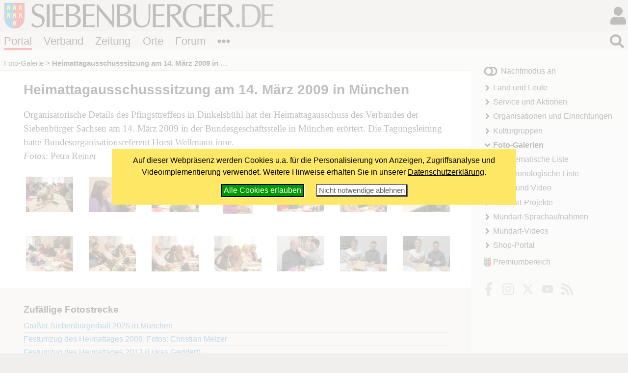

--- FILE ---
content_type: text/html; charset=windows-1252
request_url: https://www.siebenbuerger.de/medien/fotos/heimattagausschusssitzung-2009/
body_size: 4030
content:
<!DOCTYPE html>
<html lang="de">

  <head>
    <title>Heimattagausschusssitzung am 14. März 2009 in München - Siebenbuerger.de</title>
    <meta charset="windows-1252">
    <meta name="viewport" content="width=device-width, initial-scale=1.0,  user-scalable=yes">
    <meta name="theme-color" content="#dad5cf">
    <meta name="twitter:card" content="summary_large_image">
    <meta property="og:title" content="Heimattagausschusssitzung am 14. März 2009 in München">
    <meta property="og:image" content="https://www.siebenbuerger.de/medien/fotos/heimattagausschusssitzung-2009/grossbilder/sh109478.jpg">

    <link rel="apple-touch-icon" href="/daten/grafik/touch-icon-152.png" type="image/png">
    <link rel="shortcut icon" href="/favicon.ico" type="image/x-icon">
    <link rel="icon" href="/favicon.svg" type="image/svg+xml">
    <link rel="search" href="/suchen.xml" type="application/opensearchdescription+xml" title="Siebenbuerger.de">
    <link rel="stylesheet" href="/daten/css/layout.css" type="text/css" >
    <link rel="stylesheet" href="/daten/css/farben.css" type="text/css" >
    <link rel="stylesheet" href="/daten/css/icon.css" type="text/css" >
    <link rel="stylesheet" href="/daten/css/elemente.css" type="text/css" >
    <link rel="stylesheet" href="/daten/css/inhalte.css" type="text/css" >
    <script src="/daten/js/basis.js" ></script>
    <script src="/daten/js/audioplayer.js" ></script>
    <script src="/daten/js/karussell.js" ></script>
    <script src="/daten/js/polyfills/loadpolyfills.js" ></script>

  
  </head>
  <body id="fotogalerie" class="portal">
   <div id="hauptbereich">
	  <main id="hauptinhalt">

    
  <div id="inhalt">
  <h1>Heimattagausschusssitzung am 14. März 2009 in München</h1>
<div id="galeriebeschreibung">
<!-- Start Suchinhalt --><p>
Organisatorische Details des Pfingsttreffens in Dinkelsbühl hat der Heimattagausschuss des Verbandes der Siebenbürger Sachsen am 14. März 2009 in der Bundesgeschäftsstelle in München erörtert. Die Tagungsleitung hatte Bundesorganisationsreferent Horst Wellmann inne.<br>
<em>Fotos:</em> Petra Reiner
</p>
<!-- Ende Suchinhalt --></div>
     <div class="galeriecontainer" data-anzahl="14" data-aktuell="1" data-url="">
        <ul class="galerieuebersicht">
          <li class="galeriethumb">
            <a href="sh109478.html" title="Bild Nr. 1"
class="bildnr1"
data-url="/medien/fotos/heimattagausschusssitzung-2009/bilder/sh109478.jpg"
data-url-gross="/medien/fotos/heimattagausschusssitzung-2009/grossbilder/sh109478.jpg"
    
data-zusatz1=""
data-zusatz2=""
data-zusatz3=""
data-title="Bild Nr. 1" data-imgnr="1"><img
           src="/medien/fotos/heimattagausschusssitzung-2009/minibilder/sh109478.jpg"
           alt="Bild Nr. 1" ></a></li>
          <li class="galeriethumb">
            <a href="sh109479.html" title="Bild Nr. 2"
class="bildnr2"
data-url="/medien/fotos/heimattagausschusssitzung-2009/bilder/sh109479.jpg"
data-url-gross="/medien/fotos/heimattagausschusssitzung-2009/grossbilder/sh109479.jpg"
    
data-zusatz1=""
data-zusatz2=""
data-zusatz3=""
data-title="Bild Nr. 2" data-imgnr="2"><img
           src="/medien/fotos/heimattagausschusssitzung-2009/minibilder/sh109479.jpg"
           alt="Bild Nr. 2" ></a></li>
          <li class="galeriethumb">
            <a href="sh109480.html" title="Bild Nr. 3"
class="bildnr3"
data-url="/medien/fotos/heimattagausschusssitzung-2009/bilder/sh109480.jpg"
data-url-gross="/medien/fotos/heimattagausschusssitzung-2009/grossbilder/sh109480.jpg"
    
data-zusatz1=""
data-zusatz2=""
data-zusatz3=""
data-title="Bild Nr. 3" data-imgnr="3"><img
           src="/medien/fotos/heimattagausschusssitzung-2009/minibilder/sh109480.jpg"
           alt="Bild Nr. 3" ></a></li>
          <li class="galeriethumb">
            <a href="sh109481.html" title="Bild Nr. 4"
class="bildnr4"
data-url="/medien/fotos/heimattagausschusssitzung-2009/bilder/sh109481.jpg"
data-url-gross="/medien/fotos/heimattagausschusssitzung-2009/grossbilder/sh109481.jpg"
    
data-zusatz1=""
data-zusatz2=""
data-zusatz3=""
data-title="Bild Nr. 4" data-imgnr="4"><img
           src="/medien/fotos/heimattagausschusssitzung-2009/minibilder/sh109481.jpg"
           alt="Bild Nr. 4" ></a></li>
          <li class="galeriethumb">
            <a href="sh109482.html" title="Bild Nr. 5"
class="bildnr5"
data-url="/medien/fotos/heimattagausschusssitzung-2009/bilder/sh109482.jpg"
data-url-gross="/medien/fotos/heimattagausschusssitzung-2009/grossbilder/sh109482.jpg"
    
data-zusatz1=""
data-zusatz2=""
data-zusatz3=""
data-title="Bild Nr. 5" data-imgnr="5"><img
           src="/medien/fotos/heimattagausschusssitzung-2009/minibilder/sh109482.jpg"
           alt="Bild Nr. 5" ></a></li>
          <li class="galeriethumb">
            <a href="sh109485.html" title="Bild Nr. 6"
class="bildnr6"
data-url="/medien/fotos/heimattagausschusssitzung-2009/bilder/sh109485.jpg"
data-url-gross="/medien/fotos/heimattagausschusssitzung-2009/grossbilder/sh109485.jpg"
    
data-zusatz1=""
data-zusatz2=""
data-zusatz3=""
data-title="Bild Nr. 6" data-imgnr="6"><img
           src="/medien/fotos/heimattagausschusssitzung-2009/minibilder/sh109485.jpg"
           alt="Bild Nr. 6" ></a></li>
          <li class="galeriethumb">
            <a href="sh109487.html" title="Bild Nr. 7"
class="bildnr7"
data-url="/medien/fotos/heimattagausschusssitzung-2009/bilder/sh109487.jpg"
data-url-gross="/medien/fotos/heimattagausschusssitzung-2009/grossbilder/sh109487.jpg"
    
data-zusatz1=""
data-zusatz2=""
data-zusatz3=""
data-title="Bild Nr. 7" data-imgnr="7"><img
           src="/medien/fotos/heimattagausschusssitzung-2009/minibilder/sh109487.jpg"
           alt="Bild Nr. 7" ></a></li>
          <li class="galeriethumb">
            <a href="sh109490.html" title="Bild Nr. 8"
class="bildnr8"
data-url="/medien/fotos/heimattagausschusssitzung-2009/bilder/sh109490.jpg"
data-url-gross="/medien/fotos/heimattagausschusssitzung-2009/grossbilder/sh109490.jpg"
    
data-zusatz1=""
data-zusatz2=""
data-zusatz3=""
data-title="Bild Nr. 8" data-imgnr="8"><img
           src="/medien/fotos/heimattagausschusssitzung-2009/minibilder/sh109490.jpg"
           alt="Bild Nr. 8" ></a></li>
          <li class="galeriethumb">
            <a href="sh109493.html" title="Bild Nr. 9"
class="bildnr9"
data-url="/medien/fotos/heimattagausschusssitzung-2009/bilder/sh109493.jpg"
data-url-gross="/medien/fotos/heimattagausschusssitzung-2009/grossbilder/sh109493.jpg"
    
data-zusatz1=""
data-zusatz2=""
data-zusatz3=""
data-title="Bild Nr. 9" data-imgnr="9"><img
           src="/medien/fotos/heimattagausschusssitzung-2009/minibilder/sh109493.jpg"
           alt="Bild Nr. 9" ></a></li>
          <li class="galeriethumb">
            <a href="sh109494.html" title="Bild Nr. 10"
class="bildnr10"
data-url="/medien/fotos/heimattagausschusssitzung-2009/bilder/sh109494.jpg"
data-url-gross="/medien/fotos/heimattagausschusssitzung-2009/grossbilder/sh109494.jpg"
    
data-zusatz1=""
data-zusatz2=""
data-zusatz3=""
data-title="Bild Nr. 10" data-imgnr="10"><img
           src="/medien/fotos/heimattagausschusssitzung-2009/minibilder/sh109494.jpg"
           alt="Bild Nr. 10" ></a></li>
          <li class="galeriethumb">
            <a href="sh109495.html" title="Bild Nr. 11"
class="bildnr11"
data-url="/medien/fotos/heimattagausschusssitzung-2009/bilder/sh109495.jpg"
data-url-gross="/medien/fotos/heimattagausschusssitzung-2009/grossbilder/sh109495.jpg"
    
data-zusatz1=""
data-zusatz2=""
data-zusatz3=""
data-title="Bild Nr. 11" data-imgnr="11"><img
           src="/medien/fotos/heimattagausschusssitzung-2009/minibilder/sh109495.jpg"
           alt="Bild Nr. 11" ></a></li>
          <li class="galeriethumb">
            <a href="sh109497.html" title="Bild Nr. 12"
class="bildnr12"
data-url="/medien/fotos/heimattagausschusssitzung-2009/bilder/sh109497.jpg"
data-url-gross="/medien/fotos/heimattagausschusssitzung-2009/grossbilder/sh109497.jpg"
    
data-zusatz1=""
data-zusatz2=""
data-zusatz3=""
data-title="Bild Nr. 12" data-imgnr="12"><img
           src="/medien/fotos/heimattagausschusssitzung-2009/minibilder/sh109497.jpg"
           alt="Bild Nr. 12" ></a></li>
          <li class="galeriethumb">
            <a href="sh109499.html" title="Bild Nr. 13"
class="bildnr13"
data-url="/medien/fotos/heimattagausschusssitzung-2009/bilder/sh109499.jpg"
data-url-gross="/medien/fotos/heimattagausschusssitzung-2009/grossbilder/sh109499.jpg"
    
data-zusatz1=""
data-zusatz2=""
data-zusatz3=""
data-title="Bild Nr. 13" data-imgnr="13"><img
           src="/medien/fotos/heimattagausschusssitzung-2009/minibilder/sh109499.jpg"
           alt="Bild Nr. 13" ></a></li>
          <li class="galeriethumb">
            <a href="sh109500.html" title="Bild Nr. 14"
class="bildnr14"
data-url="/medien/fotos/heimattagausschusssitzung-2009/bilder/sh109500.jpg"
data-url-gross="/medien/fotos/heimattagausschusssitzung-2009/grossbilder/sh109500.jpg"
    
data-zusatz1=""
data-zusatz2=""
data-zusatz3=""
data-title="Bild Nr. 14" data-imgnr="14"><img
           src="/medien/fotos/heimattagausschusssitzung-2009/minibilder/sh109500.jpg"
           alt="Bild Nr. 14" ></a></li>
        </ul>
        <div class="fullcontainer">
          <div class="innercontainer">
           <figure>
            <img class="fullimage" src="">
            <figcaption></figcaption>

           </figure>
           <div class="controls">
            <span class="icon i-times close"><span>x</span></span>
            <span class="icon i-angle-right next"><span>&gt;</span></span>
            <span class="icon i-angle-left prev"><span>&lt;</span></span>
            <a class="icon i-link single" href=""><span>&bull;</span></a>
            <span class="iconified counter"></span>
           </div>
           <span class="icon i-spinner wait"><span>...</span></span>
          </div>
        </div>


  </div>
  </div>

   <nav id="breadcrumb">
   <ul>
     
       <li><a href="/medien/fotos/">Foto-Galerie</a></li>
       <li><strong>Heimattagausschusssitzung am 14. März 2009 in München</strong></li>
    </ul></nav>
       
     </main>
   
    <aside id="sides">
      <section id="block1"><div>
    <h2 class="infokasten">Zufällige Fotostrecke</h2>
    <div  class="infokasten">
     <ul id="galerieliste" class="titelliste">
      <li><a href="/medien/fotos/2025/siebenbuergerball/">Großer Siebenbürgerball 2025 in München</a></li>
      <li><a href="/medien/fotos/heimattag-2009/umzug-4/">Festumzug des Heimattages 2009, Fotos: Christian Melzer</a></li>
      <li><a href="/medien/fotos/heimattag-2013/festumzug-geddert/">Festumzug des Heimattages 2013 (Lukas Geddert)</a></li>
      <li><a href="/medien/fotos/heimattag-2014/trachtenumzug/">Trachtenumzug des Heimattages 2014 (Sonnleitner / Buchner)</a></li>
      <li><a href="/medien/fotos/heimattag-2009/brauchtumsveranstaltung/">Brauchtumsveranstaltung - &#8222;Gut behaubtet, behütet und betucht&#8220;</a></li>
      <li><a href="/medien/fotos/hog-tagung-2007/">HOG-Tagung 2007 in Bad Kissingen</a></li>
     </ul>
    </div></div>
      </section>
     </aside>
   </div>
   <div id="nebenbereich">
    <div id="navigation">
       
     <input type="checkbox" id="navstate" class="navstate unchecked"><label for="navstate" id="navbutton" class="navbutton"><span id="navon"></span><span id="navoff"></span></label>
       
     <div id="navcontent" class="navcontent">
      <p id="colormode"><span id="lighton">Nachtmodus aus</span><span id="darkon">Nachtmodus an</span></p>
		  <nav>
     <ul>
      <li class="menu-landundleute">
       <a href="/portal/land-und-leute/"  class="menu-landundleute">Land und Leute</a>
      </li>
      <li class="menu-service">
       <a href="/portal/service/"  class="menu-service">Service und Aktionen</a>
      </li>
      <li class="menu-organisationen">
       <a href="/portal/organisationen/"  class="menu-organisationen">Organisationen und Einrichtungen</a>
      </li>
      <li class="menu-kulturgruppen">
       <a href="/portal/kulturgruppen/"  class="menu-kulturgruppen">Kulturgruppen</a>
      </li>
      <li class="menu-fotogalerie aktiv open">
       <a href="/medien/fotos/"  class="menu-fotogalerie aktiv open">Foto-Galerien</a>
     <ul>
      <li class="menu-fotogalerie-thematisch">
       <a href="/medien/fotos/thematisch.php"  class="menu-fotogalerie-thematisch">Thematische Liste</a>
      </li>
      <li class="menu-fotogalerie-chronologisch">
       <a href="/medien/fotos/chronologisch.php"  class="menu-fotogalerie-chronologisch">Chronologische Liste</a>
      </li>
     </ul>
      </li>
      <li class="menu-audio-video">
       <a href="/medien/audio-video/"  class="menu-audio-video">Audio und Video</a>
      </li>
      <li class="menu-mundart-projekte">
       <a href="/medien/mundart-projekte/"  class="menu-mundart-projekte"> Mundart-Projekte</a>
      </li>
      <li class="menu-sprachaufnahmen">
       <a href="/medien/sprachaufnahmen/"  class="menu-sprachaufnahmen"> Mundart-Sprachaufnahmen</a>
      </li>
      <li class="menu-mundart-videos">
       <a href="/medien/mundart-videos/"  class="menu-mundart-videos"> Mundart-Videos</a>
      </li>
      <li class="menu-shop">
       <a href="/shop/"  class="menu-shop">Shop-Portal</a>
      </li>
     </ul>
      </nav>
    
      <p id="premiumlink"><a href="/benutzer/premium/">Premiumbereich</a></p>

      <ul class="flatflex socialmedia">
        <li><a href="https://www.facebook.com/siebenbuerger.de"><img src="/daten/img/icon.svg#facebook-f" alt="fb"></a></li>
        <li><a href="https://instagram.com/siebenbuerger/"><img src="/daten/img/icon.svg#instagram" alt="instagramm"></a></li>
        <li><a href="https://twitter.com/siebenbuerger"><img src="/daten/img/icon.svg#twitter" alt="twitter"></a></li>
        <li><a href="https://www.youtube.com/user/SiebenbuergerDE"><img src="/daten/img/icon.svg#youtube" alt="youtube"></a></li>
        <li><a href="/zeitung/webservice/"><img src="/daten/img/icon.svg#rss" alt="rss"></a></li>
      </ul>
     </div>
     </div>
    
   </div>
  <header id="header">

		<h1><a href="/"></a><span></span></h1>
   <div id="login">
     <input type="checkbox" class="navstate unchecked" id="loginstate"><label for="loginstate" class="navbutton" ></label>
     <div class="navcontent">
   <form  action="/benutzer/anmelden.php" method="post" id="loginfeldklein">
    <div>
     <p class="benutzergruss"><strong>Hallo</strong>, wenn Du bereits registriert bist, kannst du dich direkt einloggen:</p>
     <div id="logineingabefelder">
     <label for="benutzer" class="unsichtbar"></label>
     <input name="benutzer" id="benutzer" placeholder="Benutzername oder E-Mail" type="text">
     <label for="password" class="unsichtbar"></label>
     <input type="password" name="passwort" id="password" value=""  placeholder="Passwort">
     <button type="submit" >LogIn</button>
     <input type="hidden" name="loginzurueck" value="/medien/fotos/heimattagausschusssitzung-2009/">
     </div>

     
     <p>
     <a href="/benutzer/kwvergessen.php"  class="icontext i-key">Passwort vergessen?</a>
     </p>
     <p>
     Wenn Du noch nicht registriert bist, kannst du dich hier<br>
     <a href="/benutzer/registrieren.php" class="icontext i-keyboard">registrieren!</a></p>
     <p>
     <a href="/forum/hilfe.php" class="icontext i-info-circle">Weitere Informationen und Hilfe</a>
     
     </p>
     
    </div>
   </form>
     </div>
    </div>
		
		
		
		<nav id="bereiche">
            <ul>
                <li id="l-portal"><a href="/" >Portal</a></li>
                <li id="l-verband"><a href="/verband/" >Verband</a></li>
                <li id="l-zeitung"><a href="/zeitung/" >Zeitung</a></li>
                <li id="l-ortschaften"><a href="/ortschaften/" >Orte</a></li>
                <li id="l-treffpunkt"><a href="/treffpunkt/" >Forum</a></li>
              <li class="extra"><input type="checkbox" id="bereichnavi"
                    class="navstate unchecked"><label for="bereichnavi" class="navbutton"></label>
                    <ul class="navcontent">
                        <li><a href="/sjd/">SJD</a></li>
                        <li><a href="/kulturwerk/">Kulturwerk</a></li>
                        <li><a href="/baden-wuerttemberg/">Baden-Württemberg</a></li>
                        <li><a href="/bayern/">Bayern</a></li>
                        <li><a href="/berlin-neuebundeslaender/">Berlin/Neue Bundesländer</a></li>
                        <li><a href="/hessen/">Hessen</a></li>
                        <li><a href="/niedersachsen-bremen/">Niedersachsen/Bremen</a></li>
                        <li><a href="/nrw/">NRW</a></li>
                        <li><a href="/landler/">Landler</a></li>
                        <li><a href="/shop/">Shop</a></li>
                    </ul>
               </li>
            </ul>
        </nav>
   <div id="suche">
     <input type="checkbox" class="navstate  unchecked" id="suchstate" onchange="document.getElementById('hauptsuchfeld').focus()"><label for="suchstate" class="navbutton" ></label>
     <div class="navcontent" id="suchformular">
       <form action="/suchen.php" method="post"><div><input type="search" placeholder="Suchbegriff eingeben ..." name="suchbegriff" id="hauptsuchfeld"><button type="submit"></button></div></form>
     </div>   
   </div>
		
	</header>
   <footer id="footer">
    <div>
     <div class="infos">
     <ul class="extranavig l">
      <li><a href="/verband/kontakt/kontakt.php">Kontakt</a></li>      
      <li><a href="/portal/online-werbung.php">Online werben</a></li>
      <li><a href="/portal/spenden-web.php">Spenden</a></li>
      <li><a href="/portal/sitemap.php">Sitemap</a> </li>
      <li><a href="/portal/statistik.php">Statistik</a> </li>
      <li><a href="/zeitung/webservice/">Webservice</a> </li>
      <li><a href="/verband/kontakt/nutzungsbedingungen.php">Nutzungsbedingungen</a></li>
      <li><a href="/verband/kontakt/datenschutz.php">Datenschutz</a></li>
      <li><a href="/verband/kontakt/impressum.php">Impressum</a></li>
     </ul>
     <div class="address"><img src="/daten/img/hintergrund.svg#wappen" alt="Verbandswappen">
<strong>Verband der Siebenbürger Sachsen <br>in Deutschland e.V.</strong> <br><br>
Karlstraße 100 <br> 80335 München <br><br>
Telefon: 089/236609-0<br>
Fax: 089/236609-15 <br> 
<a class="icon i-envelope" href="/verband/kontakt/kontakt.php#formular"><span>E-Mail</span></a><br>
     </div>
     <ul class="extranavig r">
      <li><a href="/">Portal</a></li>
      <li><a href="/verband/">Verband</a> </li>
      <li><a href="/zeitung/">Zeitung</a> </li>
      <li><a href="/ortschaften/">Ortschaften</a></li>
      <li><a href="/treffpunkt/">Treffpunkt</a></li>
      <li><a href="/sjd/">SJD</a></li>
      <li><a href="/shop/">Shop</a></li>
      <li><a href="/zeitung/newsletter/">Newsletter</a> </li>
      <li><a href="/verband/mitgliedschaft/">Mitglied werden</a></li>
     </ul>
     </div>
     <div class="copyright"><span>&copy; 2000 - 2026  <a href="/">Siebenbuerger.de</a></span><a href="#" class="icon i-angle-double-up"><span>^</span></a></div>
    </div>
   </footer>
</body>
</html>

